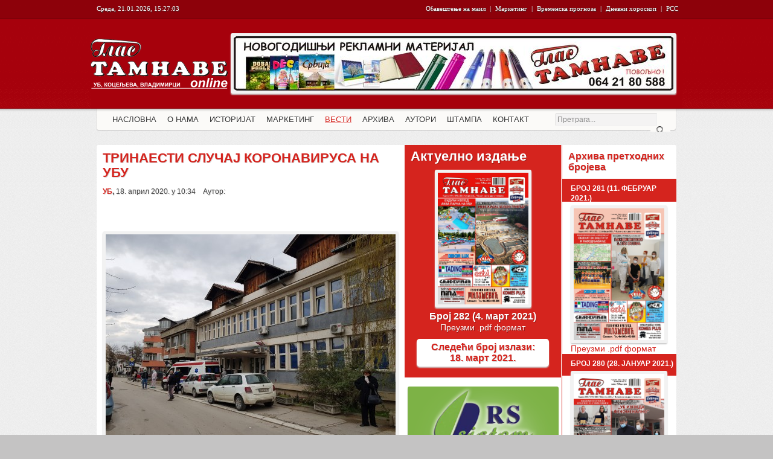

--- FILE ---
content_type: text/html; charset=UTF-8
request_url: http://glastamnave.com/vesti/ub/vest/403
body_size: 16069
content:
<html xmlns="http://www.w3.org/1999/xhtml" xmlns:og="http://ogp.me/ns#" xmlns:fb="https://www.facebook.com/2008/fbml" lang="sr" xml:lang="sr">
    <head>
    <title>ТРИНАЕСТИ СЛУЧАЈ КОРОНАВИРУСА НА УБУ | Уб | Глас Тамнаве - Гласило за Општине Уб, Лајковац, Мионица, Владимирци и Љиг</title>
    <meta charset="utf-8" />
    <meta name="description" content="" />
    <meta name="keywords" content="" />
    <meta name="robots" content="index, follow" />
    <meta name="Author" content="Igor Stefanovic - airmedia.rs" />
    <meta property="fb:admins" content="742863683"/>
    <meta property="og:url" content="http://glastamnave.com/vesti/ub/vest/403"/>
    <meta property="og:type" content="website"/>
    <meta property="og:title" content="ТРИНАЕСТИ СЛУЧАЈ КОРОНАВИРУСА НА УБУ | Глас Тамнаве - Гласило за Општине Уб, Лајковац, Мионица, Владимирци и Љиг"/>
    <meta property="og:description" content=""/>    
    <meta property="og:image" content="http://glastamnave.com/upload/vesti/org/582829689.jpg"/>
    
    <link rel="stylesheet" href="/css/reset.css" type="text/css" />
    <link rel="stylesheet" href="/css/text.css" type="text/css" />
    <link rel="stylesheet" href="/css/template.css" type="text/css" />
    <link rel="shortcut icon" type="image/x-icon" href="/images/favicon.ico">
	<script type="text/javascript">
	jQuery.noConflict();
    </script>
    <!--[if lte IE 6]>
    <script type="text/javascript" src="media/plg_jblibrary/jquery/jquery.badBrowser.js"></script>
    <![endif]-->
    </head>
<body onLoad="initialize()">
<!-- Load Facebook SDK for JavaScript -->
  <div id="fb-root"></div>
  <script>(function(d, s, id) {
    var js, fjs = d.getElementsByTagName(s)[0];
    if (d.getElementById(id)) return;
    js = d.createElement(s); js.id = id;
    js.src = "https://connect.facebook.net/sr_RS/sdk.js#xfbml=1&version=v3.0";
    fjs.parentNode.insertBefore(js, fjs);
  }(document, 'script', 'facebook-jssdk'));</script>
<div class="iecheck"></div>
<div class="wrapper">
    <div class="header">
    	<div class="top">
        	<div class="datum">Среда, 21.01.2026, 15:27:03</div>
        	<ul>
            	<li><a href="/newsletter">Обавештење на маил</a></li>
                <li> | </li>
                <li><a href="/marketing">Маркетинг</a></li>
                <li> | </li>
                <li><a href="/vremenska-prognoza">Временска прогноза</a></li>
                <li> | </li>
                <li><a href="/dnevni-horoskop">Дневни хороскоп</a></li>
                <li> | </li>
                <li><a href="/rss">РСС</a></li>
            </ul>
        </div>
        <div class="logo"><h1><a href="/">Глас Тамнаве - Гласило за Општине Уб, Владимирци и Коцељева</a></h1></div>	
        <div class="reklama728x90"><a href="http://www.glastamnave.com/stampa"><img src="/upload/reklame/728x90/stampa728x90.jpg" width="728" height="90" alt="Glas Tamnave stampa"></a></div>
        <div class="clr"></div>
    <div class="menu">
        	<ul class="menu">
            	<li ><a href="/"><span>Насловна</span></a></li>
                <li ><a href="/o-nama"><span>О нама</span></a></li>
                <li ><a href="/istorijat"><span>Историјат</span></a></li>
                <li ><a href="/marketing"><span>Маркетинг</span></a></li>
                <li class="active"><a href="/vesti"><span>Вести</span></a></li>
                <li ><a href="/arhiva"><span>Архива</span></a></li>
                <li ><a href="/autori"><span>Аутори</span></a></li>
                <li ><a href="/stampa"><span>Штампа</span></a></li>
                <li ><a href="/kontakt"><span>Контакт</span></a></li>
            </ul>
        </div>
        <div class="searcher"><form action="/" method="post">
	<div class="search">
		<input name="searchword" id="mod_search_searchword" maxlength="22" alt="Претрага" class="inputbox" type="text" size="22" value="Претрага..."  onblur="if(this.value=='') this.value='Претрага...';" onFocus="if(this.value=='Претрага...') this.value='';" /><input type="image" value="Претрага" class="button" src="/images/M_images/searchButton.gif" onClick="this.form.searchword.focus();"/>	</div>
	<input type="hidden" name="task"   value="search" />
	<input type="hidden" name="option" value="com_search" />
	<input type="hidden" name="Itemid" value="1" />
</form></div>
    </div>    <div class="contents">
    	<div class="homecontents">
            <div class="insidecontentsNaslovna">
            	<div class="novosti">
                	<div class="vest">
                    	<h1>ТРИНАЕСТИ СЛУЧАЈ КОРОНАВИРУСА НА УБУ</h1>
                        <p class="info"><strong><a href="/vesti/ub">Уб</a>, </strong>18. април 2020. у 10:34</p><p class="autor">Аутор: </p>
                        <div class="social">
                        <!-- Your share button code -->
  <div class="fb-share-button" 
    data-href="http://glastamnave.com/vesti/ub/vest/403" 
    data-layout="button_count">
  </div>
                        <div class="fb-like" data-href="http://www.glastamnave.com/vesti/ub/vest/403" data-send="false" data-layout="button_count" data-show-faces="false"></div>
                        </div>
                    	<img src="/timthumb.php?src=/upload/vesti/org/582829689.jpg&w=480" alt="ТРИНАЕСТИ СЛУЧАЈ КОРОНАВИРУСА НА УБУ" width="480">
                    	<div class="text">
                        <p class="opis"></p>
                        <p class="text"><span>Из убског Дома здравља јутрос је стигла информација да је још једна мушка особа позитивна на COVID 19, што је 13 случај забележен на територији општине Уб. Од када је Дом здравља на Убу почео самостално да врши тестирање (узимање брисева), урађена су 83 теста, од којих су четири била позитивна (сви пацијенти су са лакшом клиничком сликом).</span></p>
                        </div>
<div class="img">
	<p>Ова вест нема галерију слика.</p></div>
<hr />
<script async src="//pagead2.googlesyndication.com/pagead/js/adsbygoogle.js"></script>
<!-- DozaHumora468x60 -->
<ins class="adsbygoogle"
     style="display:inline-block;width:468px;height:60px"
     data-ad-client="ca-pub-5932657442611597"
     data-ad-slot="7330309944"></ins>
<script>
(adsbygoogle = window.adsbygoogle || []).push({});
</script>
<script type="text/javascript" async charset="utf-8" src="http://rs.search.etargetnet.com/generic/advert.php?g=ref:43419,area:485x90,tabl:4,divid:,design_name:custom,border_color:5fafa5,border_style:none,background_opacity:100,background_color:ffffff,hover_back:,title_color:d5241e,text_color:404040,url_color:0067d6,h_title_color:d5241e,h_text_color:404040,h_url_color:0067d6,freespace:0,logo_type:4,logo:1,title_underline:0,url_underline:0,h_title_underline:1,h_url_underline:1,nourl:1,fsi:14,font:verdana" ></script>

                  <div class="fb-comments" data-href="http://www.glastamnave.com/vesti/ub/vest/403" data-num-posts="10" data-width="500"></div>
                  </div>
              </div>
                <div class="leviSlider">
                <div class="aktuleno-izdanje">
                	<h1>Актуелно издање</h1>
                    	                        <div class="novBroj">
                        <a href="#"><img src="http://www.glastamnave.com/upload/pdf-naslovne/GlasTamnave282.jpg" alt="Број 282 (4. март 2021)" width="150" height="218" /></a>
                        </div>
                    <p class="trenutniBroj">Број 282 (4. март 2021)<br>
                    <a href="http://www.glastamnave.com/skini.php?fajl=GlasTamnave282.pdf" target="_blank">Преузми .pdf формат</a></p>
                    <div class="slBroj">Следећи број излази:<br>18. март 2021.</div>
                                    </div>
                <div class="fb-like-box" data-href="http://www.facebook.com/pages/%D0%93%D0%BB%D0%B0%D1%81-%D0%A2%D0%B0%D0%BC%D0%BD%D0%B0%D0%B2%D0%B5/224553940973698" data-width="250" data-height="348" data-show-faces="true" data-border-color="#fff" data-stream="false" data-header="false"></div>
                <div class="reklame250">
                <a href="http://www.rs-sistem.com/" target="_blank"><img src="/upload/reklame/250/rs-sistem.png" width="250" height="185" alt="RS Sistem"></a>
                </div>
                	<script async src="//pagead2.googlesyndication.com/pagead/js/adsbygoogle.js"></script>
<!-- 250x300 -->
<ins class="adsbygoogle"
     style="display:inline-block;width:250px;height:250px"
     data-ad-client="ca-pub-5932657442611597"
     data-ad-slot="4363008746"></ins>
<script>
(adsbygoogle = window.adsbygoogle || []).push({});
</script>        
                </div>
                <div class="desniSlider">
                	<h1>Архива претходних бројева</h1>
                    	                        <div class="moduleblogerblack">
                        <h2 class="white">Број 281 (11. фебруар 2021.)</h2>
                        <div class="casopis"><a href="#"><img src="http://glastamnave.com/upload/pdf-naslovne/GlasTamnave281.jpg" alt="Број 281 (11. фебруар 2021.)" width="150" height="218" /></a>
                        <a href="http://www.glastamnave.com/skini.php?fajl=GlasTamnave281.pdf" target="_blank">Преузми .pdf формат</a>
                        </div>
                        </div>
                                                <div class="moduleblogerblack">
                        <h2 class="white">Број 280 (28. јануар 2021.)</h2>
                        <div class="casopis"><a href="#"><img src="http://glastamnave.com/upload/pdf-naslovne/GlasTamnave280.jpg" alt="Број 280 (28. јануар 2021.)" width="150" height="218" /></a>
                        <a href="http://www.glastamnave.com/skini.php?fajl=GlasTamnave280.pdf" target="_blank">Преузми .pdf формат</a>
                        </div>
                        </div>
                                                <div class="moduleblogerblack">
                        <h2 class="white">Двобој 278-279 (24. децембар 2021.)</h2>
                        <div class="casopis"><a href="#"><img src="http://glastamnave.com/upload/pdf-naslovne/GlasTamnave278-279.jpg" alt="Двобој 278-279 (24. децембар 2021.)" width="150" height="218" /></a>
                        <a href="http://www.glastamnave.com/skini.php?fajl=GlasTamnave278-279.pdf" target="_blank">Преузми .pdf формат</a>
                        </div>
                        </div>
                                                <div class="moduleblogerblack">
                        <h2 class="white">Број 277 (3. децембар 2020.)</h2>
                        <div class="casopis"><a href="#"><img src="http://glastamnave.com/upload/pdf-naslovne/GlasTamnave277.jpg" alt="Број 277 (3. децембар 2020.)" width="150" height="218" /></a>
                        <a href="http://www.glastamnave.com/skini.php?fajl=GlasTamnave277.pdf" target="_blank">Преузми .pdf формат</a>
                        </div>
                        </div>
                                                <div class="moduleblogerblack">
                        <h2 class="white">Број 276 (19. новембар 2020.)</h2>
                        <div class="casopis"><a href="#"><img src="http://glastamnave.com/upload/pdf-naslovne/GlasTamnave276.jpg" alt="Број 276 (19. новембар 2020.)" width="150" height="218" /></a>
                        <a href="http://www.glastamnave.com/skini.php?fajl=GlasTamnave276.pdf" target="_blank">Преузми .pdf формат</a>
                        </div>
                        </div>
                                        </div>
            </div>
        </div>
    </div>
<div class="footer">
	<div class="footer_info">
    	<div class="footerbreadcrumbs">
        	<div class="moduletable">
            	<div class="breadcrumb">
                	<span class="left"></span>
                    	<ul>
                        	<li class="root-logo"><a href="/"><img src="/images/breadcrumbHome.png" /></a></li>
                                                        <li>Вести</li>
                                                    </ul>
                    <span class="right"></span>
                </div>
            </div>
        </div>
        <div class="footermenu1">
        	<ul>
            	<li><a href="/">Naslovna</a></li>
            	<li><a href="/o-nama">О нама</a></li>
                <li><a href="/istorijat">Историјат</a></li>
                <li><a href="/marketing">Маркетинг</a></li>
                <li><a href="/stampa">Штампа</a></li>
                <li><a href="/kontakt">Контакт</a></li>
            </ul>
        </div>
        <div class="footermenu2">
        	<ul>
            	<li>Вести
                	<ul>
                    	<li><a href="/vesti/ub">Вести из Уба</a></li>
                        <li><a href="/vesti/vladimirci">Вести из Владимираца</a></li>
                        <li><a href="/vesti/koceljeva">Вести из Коцељеве</a></li>
                    </ul>
                </li>
            </ul>
        </div>
        <div class="footermenu3">
        	<ul>
            	<li>Servis
                	<ul>
                    	<li><a href="/vremenska-prognoza">Временска прогноза</a></li>
                        <li><a href="/dnevni-horoskop">Дневни хороскоп</a></li>
                        <li><a href="/kursna-lista">Курсна листа</a></li>
                        <li><a href="/rss">РСС Феед</a></li>
                    </ul>
                </li>
            </ul>
        </div>
        <div class="footersocial">
        	<ul>
                <li><a href="http://www.facebook.com/glastamnave" target="_blank" class="facebok">Глас Тамнаве на Фацебоок-у</a></li>
            </ul>
        </div>
    </div>
    <div class="credits">
    	<div id="credits">
        	<p>Маркетинг агенција "Глас Тамнаве", ул. Иве Андрића бр. 1, 14210 Уб. Телефони: 014/411-071, 064/21-80- 588, 064/484-20-50 и 063/83-53-878.<small>© 2009-2026 GlasTamnave.com. И-мејл: <a href="mailto:glastamnave@gmail.com?subject=Kontakt sa sajta">glastamnave@gmail.com</a> | Izrada web sajtova <a href="#">Igor Stefanović</a>. Hosted by <a href="http://www.striminghost.com/" title="Najpovoljniji web hosting u Srbiji" target="_blank">StrimingHost.com</a></small></p>
        </div>
    </div>
</div></div>
<link rel="stylesheet" type="text/css" href="/js/shadowbox3/shadowbox.css">
<script type="text/javascript" src="/js/shadowbox3/shadowbox.js"></script>
<script type="text/javascript">
Shadowbox.init();
</script>
</body>
</html>

--- FILE ---
content_type: text/html; charset=utf-8
request_url: https://www.google.com/recaptcha/api2/aframe
body_size: 264
content:
<!DOCTYPE HTML><html><head><meta http-equiv="content-type" content="text/html; charset=UTF-8"></head><body><script nonce="oqate2cyr9STihxv9iGVqQ">/** Anti-fraud and anti-abuse applications only. See google.com/recaptcha */ try{var clients={'sodar':'https://pagead2.googlesyndication.com/pagead/sodar?'};window.addEventListener("message",function(a){try{if(a.source===window.parent){var b=JSON.parse(a.data);var c=clients[b['id']];if(c){var d=document.createElement('img');d.src=c+b['params']+'&rc='+(localStorage.getItem("rc::a")?sessionStorage.getItem("rc::b"):"");window.document.body.appendChild(d);sessionStorage.setItem("rc::e",parseInt(sessionStorage.getItem("rc::e")||0)+1);localStorage.setItem("rc::h",'1769009226046');}}}catch(b){}});window.parent.postMessage("_grecaptcha_ready", "*");}catch(b){}</script></body></html>

--- FILE ---
content_type: text/css
request_url: http://glastamnave.com/css/text.css
body_size: 506
content:
body{font:13px/1.5 'Helvetica Neue',Arial,'Liberation Sans',FreeSans,sans-serif}
a:focus{outline:1px dotted}
hr{border:0 #ccc solid;border-top-width:1px;clear:both;height:0}
h1{font-size: 23px;
font-weight:  bold;
text-shadow: #d6d6d6 1px 1px 0;
line-height: 26px;}
h2{font-size:23px}
h3{font-size:21px}
h4{font-size:19px}
h5{font-size:17px}
h6{font-size:15px}
ol{list-style:decimal}
ul{list-style:disc}
li{
}
p,dl,hr,h1,h2,h3,h4,h5,h6,ol,ul,pre,table,address,fieldset{margin-bottom:20px}


--- FILE ---
content_type: text/css
request_url: http://glastamnave.com/css/template.css
body_size: 47388
content:
/* 
 * Copyright (C) 2012 
 */

html{
	background-color: #c4c3c3;
} 

body{
	color: #454545;
	font-family: "Helvetica Neue", Helvetica, Arial, sans-serif;
	font-size: 14px;
	line-height: 1.4em;
	background: #ededed url('../imatges/bg_grey.png') repeat;
}
@font-face {
	font-family: 'PFDinTextCompProMedium';
	src: url('pfdintextcomppro-medium-webfont.eot');
	src: url('pfdintextcomppro-medium-webfont.eot?#iefix') format('embedded-opentype'), url('pfdintextcomppro-medium-webfont.woff') format('woff'), url('pfdintextcomppro-medium-webfont.ttf') format('truetype'), url('pfdintextcomppro-medium-webfont.svg#PFDinTextCompProMedium') format('svg');
	font-weight: normal;
	font-style: normal;
}
a{
	text-decoration: none;
	color: #d5241e;
}

a:hover{
	color: #0086CA;
	/*color: #666;*/
	text-decoration:underline;
}
.clr { display: block; clear: both; }
ul { list-style: none; }
ol { margin:  0; }

ol li {
	list-style-type:decimal;
	padding: 3px 0;
	}

h1, h2{
	font-family: "Helvetica Neue", Helvetica, Arial, sans-serif;
	font-weight: bold;
	margin: 1em 0;
	color: #d5241e;
}

h3, h4{
	font-family: "Helvetica Neue", Helvetica, Arial, sans-serif;
	margin: 1em 0;
	font-size: 120%;
}

img, iframe {
	border: 5px solid #f2f2f2;
	-moz-box-shadow: 0px 2px 2px 0px #ccc;
	-webkit-box-shadow: 0px 2px 2px 0px #ccc;
	-webkit-border-radius: 3px;
	-moz-border-radius: 3px;
	border-radius: 3px;
}

span.icon img, div.Slide img{
	margin: 0;
	border: 0;
}

br.clr{
	display: none;
}



/*
 * wrapper
 */
div.wrapper{
	background: transparent url('../images/main_bg.png') repeat-x;
	overflow: hidden;
}


/*
 * header
 */
 
div.header{
	width: 980px;
	height: 220px;
	margin: 0 auto;
	background: transparent url('../images/header_bg980.png') 0 0 no-repeat;}
div.top {
	width:980px;
	height:30px;
}
div.top ul { margin:0; padding:8px 0 0; float:right; font: 11px Tahoma; }
div.top ul li { margin:0 7px 0 0; padding:0; display:block; float:left; color:#fff; text-shadow:1px 1px 1px #333; }
div.top ul li a, .div.top ul li a:visited { color:#fff; text-decoration: none; text-shadow:1px 1px 1px #333; }
div.top ul li a:hover { color: #fff; text-decoration:underline; }
div.top ul li a.current, .div.top ul li a.onPath { color: #fff; text-decoration:none; }
div.top .datum { margin:0; padding:8px 0 0 10px; float:left; font: 11px Tahoma; color:#fff; text-shadow:1px 1px 1px #333; }
div.logo {
	display: block;
	width: 230px;
	height: 150px;
	background: transparent url('../images/basic/logo.png') no-repeat;
	float: left;
	margin-right:2px;
	/*margin-left: 18px;
	margin-bottom: 35px;*/
	overflow: hidden;
}
div.logo a {
	text-indent: -9000px;
	display: block;
	display: block;
	width: 230px;
	height: 150px;	
}
div.reklama728x90 {
	width:728px;
	height:90px;
	float:left;
	margin-top:25px;
}
div.reklame250 {
	width:260px;
	margin:10px 0 10px 0;
	padding:5px;
}
/*
 * menu
 */
 
div.menu{
	display: block;
	width: 760px;
	height: 35px;
	margin-left:  22px;
	/*background: transparent url('../imatges/men.jpg') scroll 0 0 no-repeat;*/
}

div.menu a{
	color: #333;
	text-transform: uppercase;
	font-size: 13px;
	display: block;
	padding: 5px 5px 5px 5px;
	font-weight: normal;
	text-shadow: 0 1px #fff;
}

div.menu ul li ul li a{
	font-size: 13px;
}

div.menu a:hover, div.menu li.active a, div.menu ul li:hover ul li a:hover, div.menu ul li:hover ul li.active a{
	color: #d5241e;
	text-decoration: underline;
}
ul.menu a.aktivan {
	color: #d5241e;
	text-shadow: #dadada 1px 1px 0;
}

div.menu ul, div.menu li{
	margin: 0;
	padding: 0;
	list-style: none;
	background: none;
	float: left;
	z-index: 100;
}

div.menu ul{
	margin: 3px 5px;
}

div.menu ul li{
	position: relative;
	background: url('../imatges/menu-ite.jpg') scroll 100% 0 no-repeat;
	padding: 0 4px;
}


div.menu li.item1.active a{
	text-decoration:none;
	color: #333;
}

div.menu li.item1.active a:hover{
	color: #d5241e;
	text-decoration: underline;
}


/*div.menu .item8:hover ul, div.menu .item9:hover ul{
	display: none;
}*/
div.menu li.item82 {display: none;}

/*
 * search
 */
div.searcher{
	width: 210px;
	height: 30px;
	float: right;	
	overflow: hidden;
	display: block;
	margin-top: -27px;
}

div.searcher .search .inputbox{
	margin: 0px 0 0 0;
	color: #888;
	background-color: #f4f3f3;
	font-family: "Helvetica Neue", Helvetica, Arial, sans-serif;
	font-size: 12px;
	line-height: 1.4em;
	border-color: #ccc #efefef #efefef #ccc; border-width:1px; border-style:solid;
}
div.searcher .search .inputbox:hover {
	border-color: #ccc #ddd #ddd #ccc; border-width:1px; border-style:solid;
	color: #666;
}

div.searcher .search .inputbox:focus {
		border-color: #ccc #ddd #ddd #ccc; border-width:1px; border-style:solid;
		color: #454545;
	
}
div.searcher .search .button{
	display:inline;
	float: right;
	margin-top: -4px;
	padding-right: 20px;
}



/*
 * contents
 */
 
div.contents{
	width: 960px;
	margin: 0 auto;
	margin-top: 20px;
	margin-bottom:  60px;
	
}

div.insidecontents {
	width: 960px;
	background-color: #fff;
	overflow: hidden;
	-webkit-box-shadow: rgba(0, 0, 0, 0.1) 0 1px 1px;
	-moz-box-shadow: rgba(0, 0, 0, 0.1) 0 1px 1px;
	-webkit-border-radius: 3px;
	-moz-border-radius: 3px;
	border-radius: 3px;
	padding-bottom:  20px;	
}
div.insidecontentsNaslovna {
	width: 960px;
	background-color: #fff;
	overflow: hidden;
	-webkit-box-shadow: rgba(0, 0, 0, 0.1) 0 1px 1px;
	-moz-box-shadow: rgba(0, 0, 0, 0.1) 0 1px 1px;
	-webkit-border-radius: 3px;
	-moz-border-radius: 3px;
	border-radius: 3px;
}
div.insidecontentsNaslovna .novosti {
	float: left;
	width: 500px;
	padding: 10px 0 10px 10px;
	min-height:10px;
}
#slajder {
	float: left;
	width: 490px;
	height:300px;
	background-color:#999;
	margin:0 0 15px 0;
}
#slajder ul li {
	width:100%;
	padding:0;
	margin:0;
}
#slajder .sliderText { width:350px; margin:180px 30px 10px 40px; padding:0 10px; background: url(../images/slajderBg.png) repeat; }
#slajder .sliderText h2 {
	text-transform: uppercase;
	font-size:18px;
	font-weight: bold;
	text-shadow: #d6d6d6 1px 1px 0;
	line-height:26px;
	padding:0;
	margin:0;
}
#slajder .sliderText p {
	color:#454545;
	font-size:14px;
	text-align: left;
	text-shadow: #d6d6d6 1px 1px 0;
	line-height:18px;
	padding:0 0 10px 0;
	margin:0;
}

div.insidecontentsNaslovna .novosti .novost {
	width:250px;
	height:260px;
	float:left;
	background-image:url(../images/crveno.gif);
	background-repeat:no-repeat;
	margin-bottom:10px;
}
div.insidecontentsNaslovna .novosti .novost h2 {
	text-transform: uppercase;
	font-size:14px;
	font-weight: bold;
	text-shadow: #d6d6d6 1px 1px 0;
	line-height:18px;
	padding:0 5px 0 0;
	margin:0;
}
div.insidecontentsNaslovna .novosti .novost p {
	padding:0 5px 0 0;
}
div.insidecontentsNaslovna .novosti .novost .nDatum {
	font-size:11px;
	font-style:italic;
	line-height:18px;
	padding:0;
	margin:0;
}
div.insidecontentsNaslovna .novosti .novost h2.white, .novost h2.white a {
	color:#FFFFFF;
	padding:0 5px;
	font-size:12px;
	font-weight: bold;
	text-shadow:none;
	line-height:26px;
}
div.insidecontentsNaslovna .novosti .novost h2.red, .novost h2.red a {
	color:#CF0A0A;
}
div.insidecontentsNaslovna .novosti .novost h2.black, .novost h2.black a {
	color:#000000;
}
div.insidecontentsNaslovna .novosti .vest h1 {
	font-size:22px;
	font-weight: bold;
	text-shadow: #d6d6d6 1px 1px 0;
	line-height:24px;
	padding:0 0 10px 0;
	margin:0;
}
div.insidecontentsNaslovna .novosti .vest .text {
	width:490px;
	float:left;
	clear:both;
	font-size:14px;
	padding:5px 0 0 0;
}
div.insidecontentsNaslovna .novosti .vest p.opis {
	width:490px;
	float:left;
	clear:both;
	font-style:italic;
	line-height:18px;
	padding:10px 0 15px 0;
	margin:0;
}
div.insidecontentsNaslovna .novosti .vest p.text {
	float:left;
	clear:both;
	padding:5px 0 0 0;
	line-height:18px;
	margin:0;
}
div.insidecontentsNaslovna .novosti .vest p.info {
	float:left;
	clear:none;
	font-size:12px;
	text-shadow: #d6d6d6 1px 1px 0;
	padding:0 12px 0 0;
}
div.insidecontentsNaslovna .novosti .vest p.autor {
	clear:none;
	font-size:12px;
	text-shadow: #d6d6d6 1px 1px 0;
}
div.insidecontentsNaslovna .novosti .vest p strong {
	text-transform:uppercase;
}
div.insidecontentsNaslovna .novosti .vest .img img:hover{
opacity:.90; -moz-opacity:.90; filter: progid:DXImageTransform.Microsoft.Alpha(Opacity=90); -MS-filter: "progid:DXImageTransform.Microsoft.Alpha(Opacity=90)"; }
div.insidecontentsNaslovna .novosti .vest .social {
	width:490px;
	height:21px;
	margin:0;
	padding:0 0 15px 0;
	float:left;
	clear:both;
}
div.insidecontentsNaslovna .novosti .vest .social .fb-like {
	margin:0;
	padding:0 0 0 10px;
}
div.insidecontentsNaslovna .leviSlider {
	float:left;
	width:260px;
	padding:0;
	margin:0 0 10px 0;
}
div.insidecontentsNaslovna .leviSlider h1 {
	font-size:16px;
	font-weight: bold;
	text-shadow: #d6d6d6 1px 1px 0;
	line-height:18px;
	padding:10px;
	margin:0;
}
div.insidecontentsNaslovna .leviSlider img {
	border:none;
}
div.insidecontentsNaslovna .leviSlider .aktuleno-izdanje {
	width:259px;
	height:385px;
	background-color:#d5241e;
	border-right: 1px solid #fff;
}
div.insidecontentsNaslovna .leviSlider .aktuleno-izdanje h1 {
	font-size:22px;
	color:#FFFFFF;
	font-weight: bold;
	text-shadow: #971a15 1px 1px 0;
	line-height:18px;
	padding:10px 10px 13px 10px;
	margin:0;
}
div.insidecontentsNaslovna .leviSlider .aktuleno-izdanje img {
	border: 5px solid #f2f2f2;
	-moz-box-shadow: 0px 2px 2px 0px #ccc;
	-webkit-box-shadow: 0px 2px 2px 0px #ccc;
	-webkit-border-radius: 3px;
	-moz-border-radius: 3px;
	border-radius: 3px;
}
div.insidecontentsNaslovna .leviSlider .aktuleno-izdanje .novBroj {
	padding:0 0 0 50px;
}
div.insidecontentsNaslovna .leviSlider .aktuleno-izdanje p.trenutniBroj {
	color:#FFF;
	font-size:16px;
	text-align:center;
	text-shadow: #971a15 1px 1px 0;
	line-height:18px;
	font-weight:bold;
	padding:6px 0 0 0;
	margin:0;
}
div.insidecontentsNaslovna .leviSlider .aktuleno-izdanje p.trenutniBroj a {
	color:#FFF;
	font-size:14px;
	text-align:center;
	text-shadow: #971a15 1px 1px 0;
	font-weight:normal;
	padding:6px 0 0 0;
}
div.insidecontentsNaslovna .leviSlider .aktuleno-izdanje .slBroj {
	width:209px;
	color:#d5241e;
	font-size:16px;
	text-align:center;
	text-shadow: #d6d6d6 1px 1px 0;
	line-height:18px;
	font-weight:bold;
	padding:0;
	margin:10px 0 0 20px;
	background-color:#fff;
	border: 5px solid #fff;
	-moz-box-shadow: 0px 2px 2px 0px #ccc;
	-webkit-box-shadow: 0px 2px 2px 0px #ccc;
	-webkit-border-radius: 5px;
	-moz-border-radius: 5px;
	border-radius: 5px;
}
div.insidecontentsNaslovna .leviSlider .tekstoviAutora {
	width:239px;
	float:left;
	margin:10px 0 0 0;
	padding:10px 10px 0 10px;
	font-size:12px;
	line-height:normal;
}
div.insidecontentsNaslovna .leviSlider .tekstoviAutora h1 {
	font-size:22px;
	color:#555555;
	font-weight: bold;
	line-height:18px;
	margin:0;
	padding:0 0 10px 0;
}
div.insidecontentsNaslovna .leviSlider .tekstoviAutora ul { width:239px; float:left; padding:0; margin:0; }
div.insidecontentsNaslovna .leviSlider .tekstoviAutora ul li { width:239px; height:52px; padding:0 0 5px 0; margin:0 0 5px 0; border-bottom:1px solid #ccc; }
div.insidecontentsNaslovna .leviSlider .tekstoviAutora ul li img { border:1px solid #f7f7f7; }
div.insidecontentsNaslovna .leviSlider .tekstoviAutora ul li:hover img { border:1px solid #d5241e; }
div.insidecontentsNaslovna .leviSlider .tekstoviAutora ul li .slika { width:50px; height:50px; float:left; clear:none; }
div.insidecontentsNaslovna .leviSlider .tekstoviAutora ul li .text { width:177px; height:50px; margin:0 0 0 10px; float:right; }
div.insidecontentsNaslovna .leviSlider .tekstoviAutora ul li .text h3 { font-size:14px; float:left; padding:0; margin:0; clear:both; }
div.insidecontentsNaslovna .leviSlider .tekstoviAutora ul li .text h3 a { color:#d5241e; }
div.insidecontentsNaslovna .leviSlider .tekstoviAutora ul li .text h3 a:hover { color:#0086CA; }
div.insidecontentsNaslovna .leviSlider .tekstoviAutora ul li .text p { float:left; clear:both; font-size:13px; color:#666; padding:0; margin:0; }
div.insidecontentsNaslovna .leviSlider .tekstoviAutora ul li .text p a { color:#d5241e; }
div.insidecontentsNaslovna .leviSlider .tekstoviAutora ul li .text p a:hover { color: #0086CA; }
div.insidecontentsNaslovna .leviSlider .tekstovi {
  background:#fff;
  color:#111;
  padding:0;
  width:259px;
  margin:10px 0 10px 0;
  float:left;
}
div.insidecontentsNaslovna .leviSlider .tekstovi li { list-style:none; float:left; }
div.insidecontentsNaslovna .leviSlider .tekstovi ul a {
  display:block;
  padding:6px 10px;
  text-decoration:none!important;
  color:#FFF;
  background:#d5241e;
}
div.insidecontentsNaslovna .leviSlider .tekstovi ul a:hover {
  color:#FFF;
  background:#111;
  }
div.insidecontentsNaslovna .leviSlider .tekstovi ul a.selected {
  margin-bottom:0;
  color:#000;
  background:snow;
  border-bottom:1px solid snow;
  cursor:default;
  }
div.insidecontentsNaslovna .leviSlider .tekstovi .najnovije {
	width:259px;
	float:left;
	padding:0;
	margin:0;
}
div.insidecontentsNaslovna .leviSlider .tekstovi .najnovije ul li a {
	width:229px; display:inline; background: url(http://www.snsstarapazova.net/images/basic/footer/spot.png) left top no-repeat;
	margin:0;
	padding:0;
	background:#fff;
}
div.insidecontentsNaslovna .desniSlider {
	float: left;
	width: 189px;
	padding:0;
	margin:0;
	min-height:10px;
	border-left: 1px solid #d5241e;
}
div.insidecontentsNaslovna .desniSlider .casopis {
	padding:0 0 0 14px;
}
div.insidecontentsNaslovna .desniSlider h1 {
	font-size:16px;
	font-weight: bold;
	text-shadow: #d6d6d6 1px 1px 0;
	line-height:18px;
	padding:10px;
	margin:0;
}
.moduleblogerblack, .moduleblogerblack .moduleblogeryellow {
	width:180px;
	height:280px;
	float:left;
	margin-bottom:10px;
}
.moduleblogerblack h2, .articlecontainer .blog .moduleblogerblack h2 {
    text-transform: uppercase;
    font-size:16px;
    font-weight:normal;
    line-height:16px;
    padding:8px 14px 12px 14px;
    margin:0 0 -8px 0;
}
.moduleblogerblack h2.white, .moduleblogerblack h2.white a {
	text-transform: uppercase;
	font-size:12px;
	font-weight: bold;
	line-height:16px;
	color:#FFFFFF;
	background-image:url(../images/crveno.gif);
    background-repeat:repeat-x;
    width:170px;
}
.moduleblogerblack h2.black, .moduleblogerblack h2.black a {
	color:#000000;
	background-image:url(../images/bloghbgblack.gif);
    background-repeat:repeat-y;
    width:110px;
}
.articlecontainer .moduleblogerblack{
    width:150px;
}





div.homecontents {
	width: 960px;
}
div.left_sidebar{
	float: left;
	width: 220px;
	margin-left: 20px;
	margin-top: 20px;
	font-size: 13px;
	
	color: #666252;
}

div.left_sidebar .module{
	margin-bottom: 30px;
}

div.left_sidebar iframe {
		border: none;
		-moz-box-shadow: none;
		-webkit-box-shadow: none;
		-webkit-border-radius: 0px;
		-moz-border-radius: 0px;
		border-radius: 0px;
	}


/*
 * menu left_sidebar
 */

/*div.left_sidebar .module.Nav div div{
	background: transparent url('../imatges/nav-dalt.jpg') scroll 0 0 no-repeat;
}
div.left_sidebar .module.Nav div{
	background: transparent url('../imatges/nav-fons.jpg') scroll 0 100% repeat-y;
}

div.left_sidebar .module.Nav div div div{
	background: transparent url('../imatges/nav-baix.jpg') scroll 100% 100% no-repeat;
	padding: 15px 15px 25px 15px;
	margin-bottom: 30px;
	padding: 5px 10px 10px 10px;
}


div.left_sidebar .module.Nav div div div div{
	background: none;
	margin: 0;
	padding: 0;
}*/


div.NavAutori li, div.Nav li li, div.Nav li li li{
	display: none;
	background: none;
	margin: 0;
	padding: 0;
	overflow: hidden;
	color:  #454545;
} 

div.NavAutori ul{
	padding: 0 0 5px 0;
}

div.NavAutori ul ul {
	padding: 0;
	background: transparent url('../imatges/nav-ul-u.jpg') scroll 0 0 repeat-x;
}

div.NavAutori li.active{
	display: block;
	background: transparent url('../imatges/nav-li220.jpg') scroll 0 0 no-repeat;
	margin: 0 -8px 0 -9px;
	/*border-top: 1px solid #e0dfdf;*/
} 

div.NavAutori li.active li{
	margin: 0;
	display: block;
}

div.NavAutori li.active li.active{
	display: block;
}

div.NavAutori li.active li li{
	display: none;
}

div.NavAutori li.active li.active li, div.Nav li.active li:hover li{
	display: block;
	background: none;
}

div.NavAutori li.active li.active {
	display: block;
	background: transparent url('../imatges/nav-li-liactive220.jpg') scroll 0 0 no-repeat;
	height: 37px;
}
div.NavAutori li.active li.active a {
	color: #d5241e;
	text-shadow: #dadada 1px 1px 0;
}
div.NavAutori li.active li.active a:hover {
	color: #666;
	text-shadow: #f9f9f9 1px 1px;
	text-decoration: none;
}

div.NavAutori li a {
	display: block;
	width: 100%;
	height: 46px;
	line-height: 40px;
	padding-left: 30px;
	color: #353535;
	font-size: 12px;
	font-weight: bold;
	text-shadow:0 1px #fafafa;
}
div.NavAutori li a span {
	font-size:10px;
	font-weight:normal;
	font-style:italic;
}
div.NavAutori li a:hover {
	color: #d5241e;
	text-shadow: #dadada 1px 1px 0;
	text-decoration:none;
}
div.NavAutori li li a{
	display: block;
	height: 37px;
	font-size: 13px;
	line-height: 35px;
	color: #454545;
	padding-left: 45px;
	font-weight: bold;
	text-shadow:0 1px #f9faf4;
	/*background: none;*/
}
div.NavAutori li li a:hover{
	text-shadow: #dadada 1px 1px 0;
	color: #666;
	text-decoration: underline;
}

div.NavAutori li li:first-child a{
	margin-top: 0px;
	/*margin-top: -7px;*/
}
div.NavAutori li li:last-child a{
	margin-bottom: -5px;
}

div.NavAutori li li.active a, div.Nav li li a:hover{
	font-weight: bold;
	text-shadow: 0 1px #f9faf4;
}

/*div.Nav li li.active li a, div.Nav li li:hover li a{
	display: block;
	height: 25px;
	font-size: 13px;
	line-height: 25px;
	color: #C18126;
	font-weight: normal;
	padding-left: 45px;
	text-shadow: 0 1px #fcf9ea;
}

div.Nav li li li.active a, div.Nav li li li a:hover{
	color: #333333;
	font-weight: normal;
	text-shadow: 0 1px #fde3b5;
}*/

div.NavAutori li.item1 {
	display: block;
	background: none;
	font-size: 14px;
}

div.NavAutori li.item1 a {
	display: block;
	width: 100%;
	height: 31px;
	line-height: 30px;
	background: none;
	padding: 0;
	margin-left: 22px;
	font-size: 14px;
}









div.Nav li, div.Nav li li, div.Nav li li li{
	display: none;
	background: none;
	margin: 0;
	padding: 0;
	overflow: hidden;
	color:  #454545;
} 

div.Nav ul{
	padding: 0 0 5px 0;
}

div.Nav ul ul {
	padding: 0;
	background: transparent url('../imatges/nav-ul-u.jpg') scroll 0 0 repeat-x;
}

div.Nav li.active{
	display: block;
	background: transparent url('../imatges/nav-li220.jpg') scroll 0 0 no-repeat;
	margin: 0 -8px 0 -9px;
	/*border-top: 1px solid #e0dfdf;*/
} 

div.Nav li.active li{
	margin: 0;
}

div.Nav li.active li{
	display: block;
	
}

div.Nav li.active li.active{
	display: block;
}

div.Nav li.active li li{
	display: none;
}

div.Nav li.active li.active li, div.Nav li.active li:hover li{
	display: block;
	background: none;
}

div.Nav li.active li.active {
	display: block;
	background: transparent url('../imatges/nav-li-liactive220.jpg') scroll 0 0 no-repeat;
	height: 37px;
}
div.Nav li.active li.active a {
	color: #d5241e;
	text-shadow: #dadada 1px 1px 0;
}
div.Nav li.active li.active a:hover {
	color: #666;
	text-shadow: #f9f9f9 1px 1px;
	text-decoration: none;
}

div.Nav li a{
	display: block;
	width: 100%;
	height: 46px;
	line-height: 35px;
	padding-left: 30px;
	color: #353535;
	font-size: 14px;
	font-weight: bold;
	text-shadow:0 1px #fafafa;
}

div.Nav li a:hover {
	color: #d5241e;
	text-shadow: #dadada 1px 1px 0;
	text-decoration:none;
}
div.Nav li li a{
	display: block;
	height: 37px;
	font-size: 13px;
	line-height: 35px;
	color: #454545;
	padding-left: 45px;
	font-weight: bold;
	text-shadow:0 1px #f9faf4;
	/*background: none;*/
}
div.Nav li li a:hover{
	text-shadow: #dadada 1px 1px 0;
	color: #666;
	text-decoration: underline;
}

div.Nav li li:first-child a{
	margin-top: 0px;
	/*margin-top: -7px;*/
}
div.Nav li li:last-child a{
	margin-bottom: -5px;
}

div.Nav li li.active a, div.Nav li li a:hover{
	font-weight: bold;
	text-shadow: 0 1px #f9faf4;
}

/*div.Nav li li.active li a, div.Nav li li:hover li a{
	display: block;
	height: 25px;
	font-size: 13px;
	line-height: 25px;
	color: #C18126;
	font-weight: normal;
	padding-left: 45px;
	text-shadow: 0 1px #fcf9ea;
}

div.Nav li li li.active a, div.Nav li li li a:hover{
	color: #333333;
	font-weight: normal;
	text-shadow: 0 1px #fde3b5;
}*/

div.Nav li.item1 {
	display: block;
	background: none;
}

div.Nav li.item1 a {
	display: block;
	width: 100%;
	height: 31px;
	line-height: 30px;
	background: none;
	padding: 0;
	margin-left: 22px;
}

/*div.NavCiuta li, div.NavCiuta li li, div.NavCiuta li li li{
	display: block;
}*/


/* CAIXA */

div.left_sidebar .module div{
	background: transparent url('../imatges/caixa-fons.jpg') scroll 0 100% repeat-y;
}

div.left_sidebar .module div div{
	background: transparent url('../imatges/caixa-dalt.jpg') scroll 0 0 no-repeat;
}
div.left_sidebar .module .noticies li a:hover{
	text-decoration:  underline;
	color: #41352D;
}
div.left_sidebar .module div div div{
	background: transparent url('../imatges/caixa-baix.jpg') scroll 100% 100% no-repeat;
	padding: 15px 15px 25px 15px;
	margin-bottom: 30px;
	padding: 5px 10px 10px 10px;
}

div.left_sidebar .module div div div div{
	background: none;
	margin: 0;
	padding: 0;
}

div.left_sidebar h3{
	text-align: center;
	font-size: 14px;
	color: #555;
	margin: 7px 0 14px 0;
	padding: 0;
	text-shadow: #fff 0 1px;
}


/*div.left_sidebar .Nav h3{
	color: #EF910E;
}

div.left_sidebar .Nav li{
	background: transparent url('../imatges/destacat.jpg') scroll 0 5px no-repeat;
	margin: 0;
	padding: 5px 0 5px 25px;
	border-top: 1px solid #ffffff;
	border-bottom: 1px solid #DFDED8;
}
div.left_sidebar .Nav li a:hover{
	text-decoration:  underline;
	color: #41352D;
}


div.left_sidebar .Nav li:first-child{
	border-top: 0;
}*/




/*div.left_sidebar .noticies br.clr{
	clear: none;	
	float: left;
}

div.left_sidebar .moduleItemTitle, div.left_sidebar .moduleItemTitle:hover
{
	color: #666252;
}*/

div.left_sidebar .clearList{
	border: 0;
	display:none;
}

div.left_sidebar .banner_left_sidebar img {
	border: none;
	margin-bottom: 35px;
}

div.left_sidebar .banner_left_sidebar img:hover {
	opacity: 0.8;
	-webkit-box-shadow: rgba(0, 0, 0, 0.1) 0 1px 1px;
	-moz-box-shadow: rgba(0, 0, 0, 0.1) 0 1px 1px;
	/* Firefox */
			-moz-transition-property: opacity;
			-moz-transition-duration: 1s;
			-moz-transition-delay: 0.5s;
			/* WebKit */
			-webkit-transition-property: opacity;
			-webkit-transition-duration: 1s;
			-webkit-transition-delay: 0.3s;
			/* Opera */
			-o-transition-property: opacity;
			-o-transition-duration: 1s;
			-o-transition-delay: 0.3s;
			/* Standard */
			transition-property: opacity;
			transition-duration: 1s;
			transition-delay: 0.3s;
	
}

#likebox-frame_left{
 border:2px solid #f7f7f7;
 z-index:10;
 overflow: hidden;
 position:relative;
 top:-1px;
 left:-2px;
}
#likebox-frame_left iframe{
  left:-5px;
  overflow:hidden;
  position:relative;
  top:-1px;
  /*border: none;
  -moz-box-shadow: none;
  -webkit-box-shadow: none;
  -webkit-border-radius: 0px;
  -moz-border-radius: 0px;
  border-radius: 0px;*/
}


div.maincontents{
	float: left;
	width: 670px;
	margin: 0 20px 0 30px;
}

div.maincontents div.item{
	float: right;
	width: 510px;
}

h1.title, h1.name{
	font-size: 23px;
	margin-bottom: 20px;/*0.3em*/
	font-weight:  bold;
	text-shadow: #d6d6d6 1px 1px 0;
	line-height: 26px;
}
.arhiva {
	float:left;
	clear:none;
	padding:0 7px 10px 0;
}
.arhiva img {
	border: 5px solid #f2f2f2;
	-moz-box-shadow: 0px 2px 2px 0px #ccc;
	-webkit-box-shadow: 0px 2px 2px 0px #ccc;
	-webkit-border-radius: 3px;
	-moz-border-radius: 3px;
	border-radius: 3px;
}
.arhiva img:hover {
	border: 5px solid #d5241e;
}
.arhiva p.broj {
	padding:0;
	margin:0 0 5px 0;
}
.arhiva p.preuzmi {
	padding:0;
	margin:0;
}
.created, .author{
	font-size: 10px;
	color: #999;
	font-weight: normal;
	text-transform:  uppercase;
	margin-top: -10px;/*none*/
}

.itemImageBlock{
	margin: 10px 0 15px 0;
}

#emailForm label{
	display: block;
}

.icon{
	float: right;
}

.itemBody{
	clear: both;
}

div.maincontents div.leadingarticles, div.maincontents div.teaserarticles{
	float: left;
	width: 100%;
	margin-left: -90px;
}
div.maincontents div.leadingarticles h1 , div.maincontents div.teaserarticles h1 {
	font-size: 20px;
	margin-bottom: -15px;
}
div.maincontents div.leadingarticles .readmore , div.maincontents div.teaserarticles .readmore {
	margin-top: -15px;
}
div.maincontents div.morearticles, div.maincontents .pagination {
	margin:  0px 0px 0 20px;
	clear: both;
}
div.maincontents div.morearticles, div.maincontents .pagination {
	padding-top: 20px;
}
div.maincontents div.morearticles, div.maincontents .pagination a.active {
	color:#454545;
}
/*
 * home_sidebar
 */
 
div.home_sidebar {
	width: 220px;
	float: right;
	margin-left: 20px;
	margin-top: 100px;
	margin-bottom: 60px;
	font-size: 14px;
	text-shadow:  0 1px #fff;
	color:  #666252;
	background: #faf8f8;
	overflow: hidden;
	-webkit-border-radius: 3px;
	-moz-border-radius: 3px;
	border-radius: 3px;
	-webkit-box-shadow: rgba(0, 0, 0, 0.1) 0 1px 0;
	-moz-box-shadow: rgba(0, 0, 0, 0.1) 0 1px 0;
}

div.home_sidebar .module div{
	/*background: transparent url('../imatges/caixa-fns.jpg') scroll 0 100% repeat-y;*/
}

div.home_sidebar .module div div{
	/*background: transparent url('../imatges/caixa-dalt-snsetitol.jpg') scroll 0 0 no-repeat;*/
}

div.home_sidebar .module div div div{
	/*background: transparent url('../imatges/caixa-bix.jpg') scroll 100% 100% no-repeat;*/
	padding: 10px 10px 10px 10px;
	margin-bottom: 5px;
}

div.home_sidebar .module div div div div{
	background: none;
	margin: 0;
	padding: 0;
}

/*div.home_sidebar .eoimao div div{
	background: transparent url('../imatges/caixaPMao.jpg') scroll 0 0 no-repeat;
}

div.home_sidebar .eoiciuta div div{
	background: transparent url('../imatges/caixapCiuta.jpg') scroll 0 0 no-repeat;
}

div.home_sidebar .eoifacebook div div{
	background: transparent url('../imatges/caixaPFace.jpg') scroll 0 0 no-repeat;
}

div.home_sidebar .eoifacebook div div div{
	background: none!important;
}
div.home_sidebar .eoifacebook div{
	background: none;
	height: 170px;
}



div.home_sidebar h3{
	display: block;
	height: 15px;
	width: 30px;
	margin: 15px 0 10px 0;
	padding: 0;
	text-indent: -9000px;
}

div.home_sidebar .eoifacebook a{
	display: block;
	height: 40px;
	width: 200px;
	text-indent: -9000px;
}


div.home_sidebar .destacat li{
	background: transparent url('../imatges/destacat.jpg') scroll 0 5px no-repeat;
	margin: 0;
	padding: 5px 0 5px 25px;
	border-top: 1px solid #ffffff;
	border-bottom: 1px solid #DFDED8;
	font-weight: normal;
}

div.home_sidebar .destacat li:first-child{
	border-top: 0;
}

div.home_sidebar .destacat a{
	color: #666252;
}
div.home_sidebar .destacat a:hover{
	color: #666252;
	text-decoration:  underline;
}

div.home_sidebar .clearList{
	border: 0;
	display: none;
}
*/
#likebox-frame{
 border:2px solid #faf8f8;
 z-index:10;
 overflow: hidden;
 position:relative;
 top:-1px;
 left:-2px;
}
#likebox-frame iframe{
  left:-5px;
  overflow:hidden;
  position:relative;
  top:-1px;
  /*border: none;
  -moz-box-shadow: none;
  -webkit-box-shadow: none;
  -webkit-border-radius: 0px;
  -moz-border-radius: 0px;
  border-radius: 0px;*/
}

.twitter_follow {
	border-top: 1px solid #e4e4e4;
	margin-top: -10px;
}
.twitter_follow iframe{
margin-top: 15px;
	width: 200px;
	border: none;
	-moz-box-shadow: none;
	-webkit-box-shadow: none;
	-webkit-border-radius: 0px;
	-moz-border-radius: 0px;
	border-radius: 0px;
}
.yoo-maps iframe, .yoo-maps img{
	-moz-box-shadow: none;
	-webkit-box-shadow: none;
	-webkit-border-radius: 0px;
	-moz-border-radius: 0px;
	border-radius: 0px;
	border: none;
	background: none;
	
}

#phoca-facebook-comments iframe {
	-moz-box-shadow: none;
	-webkit-box-shadow: none;
	-webkit-border-radius: 0px;
	-moz-border-radius: 0px;
	border-radius: 0px;
	border: none;
	background: none;	
}


#continguts .wrapper{
margin-top: 10px;
	border: none;
	-moz-box-shadow: none;
	-webkit-box-shadow: none;
	-webkit-border-radius: 0px;
	-moz-border-radius: 0px;
	border-radius: 0px;
}
/*
 * badges
 */
 .ads {overflow: hidden; margin: 0 auto; width: 960px;}
 
 .ads .ad {float: left; height: 170px; margin-right: 13px; width: 230px}
 
 .ads .last {margin-right: 0}
 
 .ads img {display: block;border: none;
-webkit-box-shadow: rgba(0, 0, 0, 0.1) 0 2px 2px;
-moz-box-shadow: rgba(0, 0, 0, 0.1) 0 2px 2px;
 -webkit-border-radius: 3px;
 -moz-border-radius: 3px;
 border-radius: 3px;
 
 }
  
 .ads img:hover {
 	opacity: 0.9;
 	-webkit-box-shadow: rgba(0, 0, 0, 0.2) 0 2px 2px;
 	-moz-box-shadow: rgba(0, 0, 0, 0.2) 0 2px 2px;
 	/* Firefox */
 			-moz-transition-property: opacity;
 			-moz-transition-duration: 1s;
 			-moz-transition-delay: 0.5s;
 			/* WebKit */
 			-webkit-transition-property: opacity;
 			-webkit-transition-duration: 1s;
 			-webkit-transition-delay: 0.3s;
 			/* Opera */
 			-o-transition-property: opacity;
 			-o-transition-duration: 1s;
 			-o-transition-delay: 0.3s;
 			/* Standard */
 			transition-property: opacity;
 			transition-duration: 1s;
 			transition-delay: 0.3s;
 }
 
















/*
 * Slide
 */
 
/*div.Slide{
	float: left;
	width: 650px;
	height: 350px;
	margin-left: 20px;
	margin-top: 20px;	
}

div.Slide div{
	overflow: hidden;
}

div.Slide h3{
	display: block;
	height: 30px;
	width: 305px;
	background: transparent url('../imatges/benvinguts.jpg') scroll 0 0 no-repeat;	
	margin:0 0 20px 0;
	text-indent: -9000px;
}

.desc-container{
	background: transparent url('../imatges/fons-slide.png') scroll 0 0 no-repeat !important;	
	top: 0 !important;
}

.feature-title{
	color: #F4A73B;
	font-family: Georgia, "Times New Roman", Times, serif;
	font-size: 25px !important;
	line-height:100% !important;
	font-weight: normal;
	text-shadow:0 2px 2px #555;
	margin-top: 20px !important;
	margin-bottom: 10px !important;
}
.feature-desc{
	color: #FBEDCA;
	font-size: 17px !important;
	display: block;
	padding: 10px 0 !important;
}

.feature-desc a{
	color: #E5DFAF;
	font-size: 14px;
	text-decoration: underline;
	display: block;
	padding: 10px 0 !important;
}
.feature-desc a:hover{
	color: #f4a32e;
}


.article_link{
	color: #E5DFAF;
	font-size: 14px;
	text-decoration: underline;
}
.article_link:hover{
	color: #f4a32e;
}

.feature-block-inner, .description{
	width: 200px !important;
	padding-left: 20px !important;
}

.desc-container{
	height: 300px !important;
}
.clr{
	clear: both;
}

.feature-number-sub{
	background:none repeat scroll 0 0 #F8F7ED !important;
	font-weight:  bold;
	text-shadow: 0px 1px #fff;
	font-size:  14px;
}
.feature-number-sub:hover{
	color: #fff;
	background:none repeat scroll 0 0 #F4a83a !important;
	text-shadow:  0 1px #5b3417;
}
.feature-number-sub.active, .feature-number-sub.active:hover{
	color: #F4A83A;
	background:none repeat scroll 0 0 #F8F7ED !important;
	text-shadow:  0 1px #fff;
}

.feature-pad
{
	margin: 0 !important;
}*/

/*
*Taules
*/
table {
	width:90%;
	border-top:1px solid #f6f4f8;
	border-right:1px solid #f6f4f8;
	margin:1em auto;
	border-collapse:collapse;
	}
tr.odd td	{
	background:#fafafa;
	}
td {
	color:#333;
	border-bottom:1px solid #f6f4f8;
	border-left:1px solid #f6f4f8;
	padding:.3em 1em;
	text-align: left;
	}				
th {
	font-weight:normal;
	color: #333;
	text-align:left;
	border-bottom: 1px solid #f6f4f8;
	border-left:1px solid #f6f4f8;
	padding:.3em 1em;
	}							
thead th {
	background:#fafafa;
	text-align:center;
	font: normal 1.2em/2em Georgia, sans-serif;
	color:#4b4037;
	text-shadow: 0 1px #fff;
	}	




/*
 * tabs_home
 */
 
div.tabs_home{
	float: left;
	width: 720px;
	margin-left: 0;
	margin-top: 50px;	
	font-size: 14px;
	/*background: #fff url('../imatges/tabs_poweredby.png') bottom right no-repeat;*/
	overflow: hidden;/*
	-webkit-box-shadow: rgba(0, 0, 0, 0.1) 0 1px 1px;
	-moz-box-shadow: rgba(0, 0, 0, 0.1) 0 1px 1px;
	-webkit-border-radius: 3px;
	-moz-border-radius: 3px;
	border-radius: 3px;*/
	
	margin-bottom:  60px;
}

div.tabs_home .moduletable{
	background: #fff url('../imatges/degradaPortada.jpg') scroll 0 0 no-repeat;
}

.aidanews2_topL, .aidanews2_botL {
	float: left;
	width: 50;
	text-align: left;
}

.aidanews2_topL {
	font-size: 10px;
}

.aidanews2_topR, .aidanews2_botR {
	float: right;
	width: 50;
	text-align: right;
}

.aidanews2_main {
padding: 2px 0 4px 0;
font-size: 14px;
margin: 0 0 10px 0;
}

.aidanews2_mainL {
	width: auto;
	float: left;

}

.aidanews2_mainC {
	width: auto;
	overflow: auto;
}

.aidanews2_mainR {
	width: auto;
	float: right;
}

.aidanews2_title {
	padding: 0;
	margin: 0;
	display: inline;
	font-size: 18px;
	line-height:26px;
}

.aidanews2_title a:link {
	font-weight: bold;
	text-shadow: #d6d6d6 1px 1px 0;
}
.aidanews2_title a:hover {
	font-weight: bold;
	text-shadow: #d6d6d6 1px 1px 0;
	text-decoration: underline;
	color: #666;
}

.aidanews2_date {
	font-size: 80%;
}

.aidanews2 img {
	padding: 2px;
	border: solid 1px #ccc;
	margin-right: 5px;
	float: left;
}

.aidanews2 .readon {
	margin-top: 3px;
	font-size: 14px;
}
.aidanews2 .aidanews2_readmore {
	text-decoration: underline;
	font-size: 13px;
}
.aidanews2 .aidanews2_readmore:hover {
	text-decoration: underline;
	color: #777;
}
.aidanews2_positions {
	padding: 2px 5px !important;
}

.aidanews2 .even {
	background-color: none;
}

.aidanews2_line {
	width: 100%;
	border-bottom: 0px solid #ccc;
}

.aidawarning {
	font-weight: bold;
	color: red;
	font-size: 10px;
}

/* Tables */

.aidanews2_table {
	width: 100%;
}

.aidanews2_table .aidanews2_tabrow {
	clear: both;
	width: 100%;
	margin: 0;
}

.aidanews2_table .aidanews2_tabrow .aidanews2_art {
	float: left;
	display: inline;
	border-right: 0px solid #ccc;
}

.firstinrow {
	border-left: 0px solid #ccc;
}

.infirstrow {
	border-top: 0px solid #ccc;
}

/* Bottom Link */

.aidanews2_bottomlink {
	/*display: block;
	text-indent: -9000px;
	background: transparent url('../imatges/tabs_poweredby.png') bottom right no-repeat;
	padding-top: 15px;
	margin-bottom: -10px;*/
	border-top: 1px solid #e4e4e4;
	padding: 6px 0 4px 6px;
}

.aidanews2_bottomlink a, .aidanews2_bottomlink a:link {
	font-weight: bold;
	color:  #666;
	
}
.aidanews2_bottomlink a:hover {
	font-weight: bold;
	color: #666;
	
}

.aidanews2_table .aidanews2_bottomlink {
	/*border: 0px solid #ccc;
	border-top: 0px;
	width: 25%;
	clear: both;*/
}

/* Rating, Hits, Comments Images 

.aidanews2_rating {
	background: url("../img/default/rating.png") no-repeat scroll 0 2px transparent;
    padding: 3px 3px 3px 20px;
}

.aidanews2_hits {
	background: url("../img/default/hits.png") no-repeat scroll 0 2px transparent;
    padding: 3px 3px 3px 20px;
}

.aidanews2_comments {
	background: url("../img/default/comments.png") no-repeat scroll 0 2px transparent;
    padding: 3px 3px 3px 20px;
}

*/

div.tabs_home h3{
	padding: 0 0 0 15px;
	margin-top:  0px;
	color: #777;
	font-size: 16px;
	font-weight: bold;
	/*text-shadow: #d6d6d6 1px 1px 0;*/
}


.twitter_follow_tabs {
	border-top: 1px solid #e4e4e4;
	margin-top: -5px;
	padding-bottom: 20px;
}
.twitter_follow_tabs iframe{
    margin-top: 10px;
    float: right;
    padding-left: 0px;
	border: none;
	-moz-box-shadow: none;
	-webkit-box-shadow: none;
	-webkit-border-radius: 0px;
	-moz-border-radius: 0px;
	border-radius: 0px;
}


.twitter_follow_tabs_left {
	padding: 6px 0 0 10px;
	float: left;
	display: inline;
}

.twitter_follow_tabs_left a, .twitter_follow_tabs_left a:link {
	font-weight: bold;
	color:  #666;
	
}
.twitter_follow_tabs_left a:hover {
	font-weight: bold;
	color: #666;
	
}


.menorcadiario_icon_tabs {
	margin-top: -35px;
	padding-bottom: 20px;
}

.menorcadiario_icon_tabs img {
	margin-top: 10px;
	float: right;
	padding-left: 0px;
	border: none;
	-moz-box-shadow: none;
	-webkit-box-shadow: none;
	-webkit-border-radius: 0px;
	-moz-border-radius: 0px;
	border-radius: 0px;
	opacity: 0.4;
}
.menorcadiario_icon_tabs img:hover {
	opacity: 0.7;
}


div.itemCategoria{
	background: transparent url('../imatges/separador-noticies.png') scroll 50% 100% no-repeat;
	margin: 15px 0 20px 0;
	padding: 10px 0;
	overflow: hidden;
}
div.itemCategoria a{
	text-shadow: 0px 1px #fff;
	font-weight:  normal;
	text-decoration:  underline;
}

div.imatge{
	float: left;
	margin-left: 10px;
	margin-top: 5px;
}

div.item{
	float: right;
	width: 465px;
}

div.itemCategoria h1, div.itemCategoria h1 a{
	font-size: 20px;
	margin: 0;
	color: #41352D;
	padding: 3px 0 2px 0;
	font-weight:  normal;
	text-shadow: 0px 1px #fff;
	text-decoration:  none;
}
div.itemCategoria h1 a:hover {
	text-decoration: underline;
}

div.itemCategoria .titul span{	
	font-size: 10px;
	color: #A09C78;
	text-transform: uppercase;
}

div.itemCategoria p{
	margin:  5px 0 10px 0;
	text-shadow: 0px 1px #fff;
}

#sbox-content img{
	border: 0;
}

div.noimatge{
	display: block;
	width: 150px;
	height: 100px;
	background: url("../imatges/imatge.jpg") no-repeat scroll 0 0 transparent;
	border:6px solid #E6e3da;
}


div.noticiali{
	margin: 20px 20px 20px 50px;
	padding-left: 20px;
	background: transparent url('../imatges/bullet.gif') scroll 0 5px no-repeat;
	font-size: 14px; 
	text-shadow: 0px 1px #f5f3e6;
}

div.noticiali a{
	font-family: Georgia, "Times New Roman", Times, serif;
	color: #41352D;
	font-weight: normal;
}

div.noticiali a:hover{
	text-decoration:  underline;
}

div.k2Pagination{
	overflow: hidden;
	margin: 10px;
	padding: 10px;
	text-align: center;
}

div.k2Pagination span, div.k2Pagination a{
	padding: 2px 5px;
	margin: 5px;
} 
















 






/*
 * footer
 */
 
div.footer{
	margin: 0 auto;
	clear: both;
	overflow: hidden;
	background: #a6010c url('../images/bg_footer.png') repeat-x;
	text-shadow: 0 1px #620107;
}

div.footer_info {
	width:  960px;
	margin: 0 auto;
}


div.footer div.footer_info div{	
	float: left;
}

div.footer_info ul, div.footer_info li{
	margin: 0;
	padding: 0;
	background: none;
}

div.footer_info ul{
	margin: 20px 0 0 20px;
	color: #fff;
	text-shadow: 1px 1px 1px #620107;
	font-size: 13px;
	font-weight: bold;
}

div.footer_info ul ul{
	margin: 0 0 0 5px;
}		

div.footer_info li a{
	color: #fff;
	text-shadow: 1px 1px 1px #620107;
	/*text-transform: uppercase; */
	font-size: 13px;
	line-height: 2em;
	font-weight: bold;
}
div.footer_info li a:hover{
	text-decoration: underline;
}

div.footer_info li li a{
	color: #fff;
	text-shadow: 1px 1px 1px #620107;
	text-transform: none;
	font-size: 13px;
	line-height: 1.8em;
	font-weight: normal;
}
div.footer_info li li a:hover {
	text-decoration:  underline;
}

.footermenu1, .footermenu2, .footermenu3 {
	width: 225px;
}

.footersocial {
	width: 251px;
} 

div.footer_info .footersocial li a{
	text-transform: none;
}
div.footer_info .footersocial li a { width:251px; height:51px; color:#fff; text-shadow: 1px 1px 1px #333; display:block; line-height:30px; padding: 17px 0 0 51px; background-position:left center;background-repeat:no-repeat; }
div.footer_info .footersocial li a:hover {
	color: #fff;
	text-decoration:none;
	opacity:.90; -moz-opacity:.90; filter: progid:DXImageTransform.Microsoft.Alpha(Opacity=90); -MS-filter: "progid:DXImageTransform.Microsoft.Alpha(Opacity=90)"; }
div.footer_info .footersocial li a.facebok{background:url('../images/fb-footer.png') 0 7px no-repeat}
div.footer_info .footersocial li a.yutube {background:url('../imatges/bg_youtube_footer.png') 0 10px no-repeat}
div.footer_info .footersocial li a.twittr{background:url('../imatges/bg_twitter_footer.png') 0 6px no-repeat}


/*
 * Breadcrumb footer
 */
 
.footer_info .footerbreadcrumbs {
	position: relative;
	width:100%;
	text-shadow: 0 1px #620107;;
}
.footer_info .footerbreadcrumbs .breadcrumb {position:relative;  width:100%; margin-top:-2px; }
.footer_info .footerbreadcrumbs .breadcrumb ul{ position:relative; margin: 0 5px 0 0; padding:0; text-shadow: 1px 1px 1px #ccc;}
.footer_info .footerbreadcrumbs .breadcrumb ul li{ padding:0; margin:5px 15px 0 5px; list-style:none; float:left; height:40px; display:inline; font-size: 13px; line-height:40px; color: #666;
}
.footer_info .footerbreadcrumbs .breadcrumb ul li a{font-weight: normal; font-size: 13px;text-transform: none;  line-height:10px; display:block; background:url('../images/breadcrumbImage.png') no-repeat right bottom; padding:0 45px 0 0px;color: #888;}

.breadcrumb ul li.root-logo img {
	margin-top:-2px;
	border:  none;
	-webkit-box-shadow: rgba(0, 0, 0, 0.1) 0 0px 0;
	-moz-box-shadow: rgba(0, 0, 0, 0.1) 0 0px 0;
	
}
.breadcrumb ul li.root-logo {margin:0px;background:none;line-height:40px; display:block; background:url('../images/breadcrumbImage.png') no-repeat right bottom; padding:0 25px 0 0;}

.breadcrumb ul li.root-logo a{background:url('../images/breadcrumbHome.png') no-repeat right bottom;width:25px;margin-left:10px; 	overflow: hidden;
}
.breadcrumb ul li a:hover {color: #888; text-decoration: underline}
.breadcrumb ul li a.active{background:none; color:#d5241e;}
.breadcrumb ul li a.active:hover {text-decoration:underline;}



/*
 * credits
 */
 
div.credits{
	width: 980px;
	height: auto;
	margin: 0 auto;
	padding-top: 10px;
	clear: both;
	overflow: hidden;
	text-align: left;
	color: #fff;
	text-shadow: 0 1px #620107;
	font-size: 12px;
}

.credits p {
	padding-right: 20px;
	color:  #fff;	
	text-shadow:  0px 1px 0 #620107;
}
.credits p small {
	display: block;
	font-size: 12px;
	line-height: 16px;
	color: #fff;
	font-weight: bold;
	text-shadow: 0px 1px 0 #620107;
}

.credits p small a{
	font-weight:  bold;
	color: #fff;
	text-shadow: 0px 1px 0 #620107;
}
.credits p small a:hover {
	text-decoration:underline;
}

/* Vesti */

.staticWrapp { width:700px;	float:left; margin:0; padding:0; }
.newsList { width:680px; margin: 0 20px 20px 0; float:left; }
.newsList li { width:670px; padding: 5px 5px 7px 0; margin: 10px 0 0 0; float:left; clear:both; }
.newsList li .img { width: 230px; height: 140px; margin:0; padding:0; float:left; }
.newsList li .detaljnije { width:420px; margin: 0 0 20px 20px; float:left; }
.newsList li .detaljnije h1 { width: 405px; font-size:18px; padding-left: 10px; padding:0; margin:0; line-height:20px; }
.newsList li .detaljnije p.info { width: 405px; padding:0; margin:0; font-size:12px; }
.newsList li .detaljnije p { width: 405px; margin-top: 10px; }

/* Autori */

.autoriList { width:680px; margin: 0 20px 20px 0; float:left; }
.autoriList li { width:670px; padding: 5px 5px 7px 0; margin: 10px 0 0 0; float:left; clear:both; }
.autoriList li .img { width:180px; height:180px; margin:0; padding:0; float:left; }
.autoriList li .detaljnije { width:470px; margin: 0 0 20px 20px; float:left; }
.autoriList li .detaljnije h1 { width: 455px; font-size:18px; padding-left: 10px; padding:0; margin:0; line-height:20px; }
.autoriList li .detaljnije p.info { width: 455px; padding:0; margin:0; font-size:12px; }
.autoriList li .detaljnije p { width: 455px; margin-top: 10px; }

/* Horoskop */

.horoskop li { width:670px; padding: 5px 5px 7px 0; margin: 10px 0 0 0; float:left; clear:both; }
.horoskop li .img { width: 130px; height: 140px; margin:0; padding:0; float:left; }
.horoskop li .detaljnije { width:520px; margin: 0 0 20px 20px; float:left; }
.horoskop li .detaljnije h1 { width: 480px; font-size:18px; padding-left: 10px; padding:0; margin:0; line-height:20px; }
.horoskop li .detaljnije p { width: 490px; margin-top: 10px; }

/* Slajder */

ul.bjqs{position:relative; list-style:none;padding:0;margin:0;overflow:hidden; display:none;}
li.bjqs-slide{position:absolute; display:none;}
ul.bjqs-controls{list-style:none;margin:0;padding:0;z-index:9999;}
ul.bjqs-controls.v-centered li a{position:absolute;}
ul.bjqs-controls.v-centered li.bjqs-next a{right:0;}
ul.bjqs-controls.v-centered li.bjqs-prev a{left:0;}
ol.bjqs-markers{list-style: none; padding: 0; margin: 0; width:100%;}
ol.bjqs-markers.h-centered{text-align: center;}
ol.bjqs-markers li{display:inline;}
ol.bjqs-markers li a{display:inline-block;}
p.bjqs-caption{display:block;width:96%;margin:0;padding:2%;position:absolute;bottom:0;}

ul.bjqs-controls.v-centered li a{
	display:block;
	padding:10px;
	background:#fff;
	color:#000;
	text-decoration: none;
}

ul.bjqs-controls.v-centered li a:hover{
	background:#d5241e;
	color:#fff;
}

ol.bjqs-markers li a{
	padding:5px 10px;
	background:#000;
	color:#fff;
	margin:5px;
	text-decoration: none;
}

ol.bjqs-markers li.active-marker a,
ol.bjqs-markers li a:hover{
	background: #999;
}

p.bjqs-caption{
	background: rgba(255,255,255,0.5);
}

.subRight span { width:270px; padding:0 0 10px 0; }
.subRight span em { font-style: normal; float: left; padding-top:10px; }
.subRight span a { display:block; width:144px; height:47px; background: url(../images/basic/footer/banner.png) no-repeat; font-size:14px; color:#171e63; font-family:Georgia, sans-serif; padding:12px 0 0 126px; }
.subRight span a:hover { opacity:.80; -moz-opacity:.80; filter: progid:DXImageTransform.Microsoft.Alpha(Opacity=80); -MS-filter: "progid:DXImageTransform.Microsoft.Alpha(Opacity=80)"; color:#e51418; }
.subRight span a:active { opacity:.60; -moz-opacity:.60; filter: progid:DXImageTransform.Microsoft.Alpha(Opacity=60); -MS-filter: "progid:DXImageTransform.Microsoft.Alpha(Opacity=60)"; color:#999; }
.subRight span b { float:left; padding-top:10px; }
.clear {
	float:left;
	clear: both;
}
